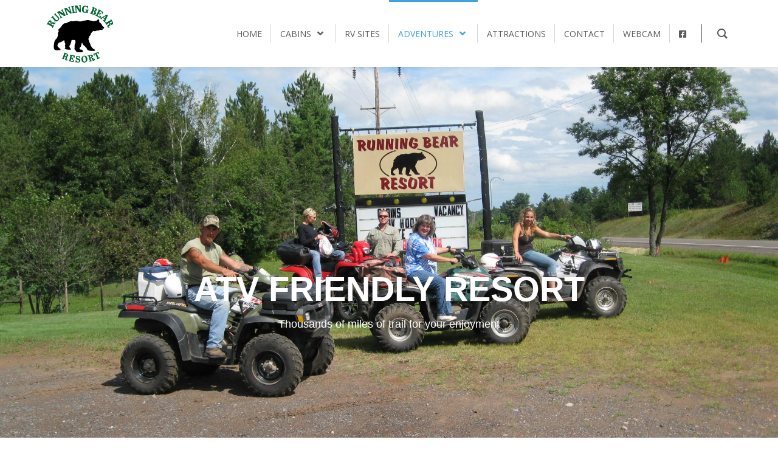

--- FILE ---
content_type: text/css
request_url: https://runningbearresort.com/wp-content/plugins/motopress-hotel-booking/assets/css/datepick-themes/mphb-datepicker-sky-blue.css?ver=4.6.0
body_size: 886
content:
/*
* Main style
*/
/*
* datepick-nav
*/
/*
* datepick-cmd
*/
/*
* datepick-ctrl
*/
/*
* datepick-month-header
*/
/*
* datepick-month
*/
/*
* highlight
*/
/*
* today
*/
/*
* available date
*/
/*
* not available date
*/
/*
* check in date
*/
/*
* selectable date
*/
.mphb-calendar .mphb-datepicker-sky-blue.datepick,
.datepick-popup .mphb-datepicker-sky-blue.datepick {
  font-size: 90%;
  border: 0px solid;
  border-radius: 0;
  width: 31.429em;
  max-width: 100%;
  font-family: inherit;
}

.mphb-calendar .mphb-datepicker-sky-blue a,
.datepick-popup .mphb-datepicker-sky-blue a {
  -webkit-box-shadow: none;
  box-shadow: none;
}

.mphb-calendar .mphb-datepicker-sky-blue *,
.datepick-popup .mphb-datepicker-sky-blue * {
  outline: none;
  -webkit-box-sizing: border-box;
  box-sizing: border-box;
}

.mphb-calendar .mphb-datepicker-sky-blue .datepick-nav, .mphb-calendar .mphb-datepicker-sky-blue .datepick-ctrl,
.datepick-popup .mphb-datepicker-sky-blue .datepick-nav,
.datepick-popup .mphb-datepicker-sky-blue .datepick-ctrl {
  font-size: inherit;
  font-weight: normal;
}

.mphb-calendar .mphb-datepicker-sky-blue .datepick-nav,
.datepick-popup .mphb-datepicker-sky-blue .datepick-nav {
  background-color: #fff;
  border-top: 1px solid #e3e3e3;
  border-left: 1px solid #e3e3e3;
  border-right: 1px solid #e3e3e3;
}

.mphb-calendar .mphb-datepicker-sky-blue .datepick-nav a,
.datepick-popup .mphb-datepicker-sky-blue .datepick-nav a {
  color: #748295;
}

.mphb-calendar .mphb-datepicker-sky-blue .datepick-nav a:hover,
.datepick-popup .mphb-datepicker-sky-blue .datepick-nav a:hover {
  background-color: #effaff;
  color: #666767;
}

.mphb-calendar .mphb-datepicker-sky-blue .datepick-nav a.datepick-disabled,
.datepick-popup .mphb-datepicker-sky-blue .datepick-nav a.datepick-disabled {
  cursor: not-allowed;
  color: #aab8ca;
}

.mphb-calendar .mphb-datepicker-sky-blue .datepick-nav a.datepick-disabled:hover,
.datepick-popup .mphb-datepicker-sky-blue .datepick-nav a.datepick-disabled:hover {
  background-color: #fff;
}

.mphb-calendar .mphb-datepicker-sky-blue .datepick-ctrl,
.datepick-popup .mphb-datepicker-sky-blue .datepick-ctrl {
  border-left: 1px solid #e3e3e3;
  border-right: 1px solid #e3e3e3;
  border-bottom: 1px solid #e3e3e3;
  background-color: #fff;
}

.mphb-calendar .mphb-datepicker-sky-blue .datepick-ctrl a,
.datepick-popup .mphb-datepicker-sky-blue .datepick-ctrl a {
  color: #3ac4fa;
}

.mphb-calendar .mphb-datepicker-sky-blue .datepick-ctrl .datepick-cmd:hover,
.datepick-popup .mphb-datepicker-sky-blue .datepick-ctrl .datepick-cmd:hover {
  background-color: #effaff;
  color: #3ac4fa;
}

.mphb-calendar .mphb-datepicker-sky-blue a.datepick-cmd,
.datepick-popup .mphb-datepicker-sky-blue a.datepick-cmd {
  height: auto;
  line-height: 2.1em;
}

.mphb-calendar .mphb-datepicker-sky-blue .datepick-month-header, .mphb-calendar .mphb-datepicker-sky-blue .datepick-month-header select, .mphb-calendar .mphb-datepicker-sky-blue .datepick-month-header input,
.datepick-popup .mphb-datepicker-sky-blue .datepick-month-header,
.datepick-popup .mphb-datepicker-sky-blue .datepick-month-header select,
.datepick-popup .mphb-datepicker-sky-blue .datepick-month-header input {
  height: auto;
  background-color: #fff;
  color: #676767;
  font-weight: normal;
  line-height: 2.1em;
}

.mphb-calendar .mphb-datepicker-sky-blue .datepick-month,
.datepick-popup .mphb-datepicker-sky-blue .datepick-month {
  width: 100%;
  border: 1px solid #e3e3e3;
}

.mphb-calendar .mphb-datepicker-sky-blue .datepick-month.last,
.datepick-popup .mphb-datepicker-sky-blue .datepick-month.last {
  border-top: 0px solid #e3e3e3;
}

@media screen and (min-width: 48em) {
  .mphb-calendar .mphb-datepicker-sky-blue .datepick-month,
  .datepick-popup .mphb-datepicker-sky-blue .datepick-month {
    width: 50%;
    padding-right: 1px;
  }
  .mphb-calendar .mphb-datepicker-sky-blue .datepick-month.last,
  .datepick-popup .mphb-datepicker-sky-blue .datepick-month.last {
    border-top: 1px solid #e3e3e3;
    border-left: 0px solid;
    padding-right: 0;
    padding-left: 1px;
  }
  .mphb-calendar .mphb-datepicker-sky-blue .datepick-month.first,
  .datepick-popup .mphb-datepicker-sky-blue .datepick-month.first {
    border-right: 0px solid;
  }
}

.mphb-calendar .mphb-datepicker-sky-blue .datepick-month table,
.datepick-popup .mphb-datepicker-sky-blue .datepick-month table {
  margin: 0 auto;
  width: 100%;
}

.mphb-calendar .mphb-datepicker-sky-blue .datepick-month tbody,
.datepick-popup .mphb-datepicker-sky-blue .datepick-month tbody {
  line-height: 2.1em;
}

.mphb-calendar .mphb-datepicker-sky-blue .datepick-month th,
.datepick-popup .mphb-datepicker-sky-blue .datepick-month th {
  border: 1px solid #fff;
  font-size: 80%;
  font-weight: bold;
  padding: 0.5em 0;
}

.mphb-calendar .mphb-datepicker-sky-blue .datepick-month th,
.mphb-calendar .mphb-datepicker-sky-blue .datepick-month th a,
.datepick-popup .mphb-datepicker-sky-blue .datepick-month th,
.datepick-popup .mphb-datepicker-sky-blue .datepick-month th a {
  background-color: #fff;
  color: #676767;
}

.mphb-calendar .mphb-datepicker-sky-blue .datepick-month td,
.datepick-popup .mphb-datepicker-sky-blue .datepick-month td {
  background-color: #fff;
  border: 1px solid #fff;
}

.mphb-calendar .mphb-datepicker-sky-blue .datepick-month span,
.datepick-popup .mphb-datepicker-sky-blue .datepick-month span {
  padding: 0;
}

.mphb-calendar .mphb-datepicker-sky-blue a,
.datepick-popup .mphb-datepicker-sky-blue a {
  -webkit-transition: 0.3s background, 0.3s color;
  transition: 0.3s background, 0.3s color;
}

.mphb-datepicker-sky-blue td .datepick-weekend {
  background-color: #fff;
}

.mphb-calendar.mphb-datepick .mphb-datepicker-sky-blue .datepick-month td .mphb-past-date,
.datepick-popup .mphb-datepicker-sky-blue.mphb-datepick-popup .datepick-month td .mphb-past-date {
  opacity: 1;
  background-color: #fff;
  color: #aab8ca;
}

.mphb-calendar.mphb-datepick .mphb-datepicker-sky-blue .datepick-month td .mphb-earlier-min-date,
.mphb-calendar.mphb-datepick .mphb-datepicker-sky-blue .datepick-month td .mphb-later-max-date,
.datepick-popup .mphb-datepicker-sky-blue.mphb-datepick-popup .datepick-month td .mphb-earlier-min-date,
.datepick-popup .mphb-datepicker-sky-blue.mphb-datepick-popup .datepick-month td .mphb-later-max-date {
  background-color: #fff;
  color: #aab8ca;
  text-decoration: line-through;
  opacity: 1;
}

.mphb-calendar.mphb-datepick .mphb-datepicker-sky-blue .datepick-month td .mphb-booked-date,
.datepick-popup .mphb-datepicker-sky-blue.mphb-datepick-popup .datepick-month td .mphb-booked-date {
  opacity: 1;
}

.datepick-popup .mphb-datepicker-sky-blue.mphb-datepick-popup .datepick-month td a {
  padding: 0;
  background-color: #fff;
  color: #748295;
}

.datepick-popup .mphb-datepicker-sky-blue.mphb-datepick-popup .datepick-month td .datepick-selected {
  background-color: #3ac4fa;
  color: #fff;
}

.datepick-popup .mphb-datepicker-sky-blue.mphb-datepick-popup .datepick-month td .mphb-not-stay-in-date:not(.mphb-past-date),
.datepick-popup .mphb-datepicker-sky-blue.mphb-datepick-popup .datepick-month td .mphb-not-available-date {
  background-color: #fff;
  color: #aab8ca;
  text-decoration: line-through;
}

.datepick-popup .mphb-datepicker-sky-blue.mphb-datepick-popup .datepick-month td .datepick-today {
  background-color: #fff;
  font-weight: bold;
  color: #3ac4fa;
}

.datepick-popup .mphb-datepicker-sky-blue.mphb-datepick-popup .datepick-month td .mphb-booked-date:not(.mphb-selectable-date) {
  background-color: #fff;
  color: #aab8ca;
  text-decoration: line-through;
}

.datepick-popup .mphb-datepicker-sky-blue.mphb-datepick-popup .datepick-month td a.datepick-highlight {
  background-color: #3ac4fa;
  color: #fff;
}

.datepick-popup .mphb-datepicker-sky-blue.mphb-datepick-popup.mphb-check-in-datepick .datepick-month td .mphb-not-check-in-date:not(.mphb-past-date) {
  background-color: #fff;
  color: #aab8ca;
  text-decoration: line-through;
}

.datepick-popup .mphb-datepicker-sky-blue.mphb-datepick-popup.mphb-check-out-datepick .datepick-month td .mphb-not-check-out-date:not(.mphb-past-date) {
  background-color: #fff;
  color: #aab8ca;
  text-decoration: line-through;
}

.datepick-popup .mphb-datepicker-sky-blue.mphb-datepick-popup.mphb-check-out-datepick .datepick-month td span.mphb-check-in-date:not(.mphb-past-date) {
  background-color: #80dbff;
  color: #fff;
  text-decoration: none;
}

.mphb-calendar.mphb-datepick .mphb-datepicker-sky-blue {
  --mphb-available-date-bg: #c6f6c9;
  --mphb-available-date-color: #748295;
  --mphb-not-available-date-bg: #ffdbdd;
  --mphb-not-available-date-color: #676767;
  --mphb-booked-date-bg: #ffdbdd;
  --mphb-booked-date-color: #676767;
  --mphb-out-of-season-date-bg: #fff;
  --mphb-out-of-season-date-color:  #aab8ca;
  --mphb-selected-date-bg:  #3ac4fa;
  --mphb-selected-date-color: #fff;
  --mphb-unselectable-date-color: #aab8ca;
}

.mphb-calendar.mphb-datepick .mphb-datepicker-sky-blue .datepick-month td .mphb-out-of-season-date {
  text-decoration: line-through;
}

.mphb-calendar.mphb-datepick .mphb-datepicker-sky-blue .datepick-month td a {
  -webkit-transition: none;
  transition: none;
  padding: 0;
}

.mphb-calendar.mphb-datepick .mphb-datepicker-sky-blue .mphb-calendar__selected-dates {
  line-height: 2.1;
  color: #748295;
}

.mphb-calendar.mphb-datepick .mphb-datepicker-sky-blue .datepick-ctrl {
  border-radius: 0;
}

.datepick-popup {
  max-width: 100%;
  padding: 0 1em;
}

@media screen and (min-width: 48em) {
  .datepick-popup {
    padding: 0;
  }
}


--- FILE ---
content_type: text/css
request_url: https://runningbearresort.com/wp-content/uploads/elementor/css/post-373.css?ver=1768381776
body_size: 1292
content:
.elementor-373 .elementor-element.elementor-element-3abe1d47:not(.elementor-motion-effects-element-type-background), .elementor-373 .elementor-element.elementor-element-3abe1d47 > .elementor-motion-effects-container > .elementor-motion-effects-layer{background-color:#232323;background-image:url("https://runningbearresort.com/wp-content/uploads/2021/10/4wheelersbysign.jpg");background-position:center center;background-size:cover;}.elementor-373 .elementor-element.elementor-element-3abe1d47 > .elementor-background-overlay{background-color:#000000;opacity:0.1;transition:background 0.3s, border-radius 0.3s, opacity 0.3s;}.elementor-373 .elementor-element.elementor-element-3abe1d47 > .elementor-container{min-height:700px;}.elementor-373 .elementor-element.elementor-element-3abe1d47{transition:background 0.3s, border 0.3s, border-radius 0.3s, box-shadow 0.3s;}.elementor-373 .elementor-element.elementor-element-367392ab{--spacer-size:60px;}.elementor-373 .elementor-element.elementor-element-2745faf1 .th-header-wrap{margin:0 auto;}.elementor-373 .elementor-element.elementor-element-2745faf1 .th-header-wrap .elementor-icon-box-wrapper{text-align:center;}.elementor-373 .elementor-element.elementor-element-2745faf1.elementor-view-stacked .elementor-icon{background-color:#ffffff;}.elementor-373 .elementor-element.elementor-element-2745faf1.elementor-view-framed .elementor-icon, .elementor-373 .elementor-element.elementor-element-2745faf1.elementor-view-default .elementor-icon{color:#ffffff;border-color:#ffffff;}.elementor-373 .elementor-element.elementor-element-2745faf1.elementor-view-framed .elementor-icon svg, .elementor-373 .elementor-element.elementor-element-2745faf1.elementor-view-default .elementor-icon svg{fill:#ffffff;}.elementor-373 .elementor-element.elementor-element-2745faf1 .elementor-icon-box-content .elementor-icon-box-title{color:#ffffff;}.elementor-373 .elementor-element.elementor-element-2745faf1 .elementor-icon-box-content .elementor-icon-box-description{color:#ffffff;}.elementor-373 .elementor-element.elementor-element-2745faf1 .elementor-icon-box-content .elementor-icon-box-description a{color:#ffffff;}.elementor-373 .elementor-element.elementor-element-d0e5233:not(.elementor-motion-effects-element-type-background), .elementor-373 .elementor-element.elementor-element-d0e5233 > .elementor-motion-effects-container > .elementor-motion-effects-layer{background-color:#ffffff;}.elementor-373 .elementor-element.elementor-element-d0e5233{transition:background 0.3s, border 0.3s, border-radius 0.3s, box-shadow 0.3s;}.elementor-373 .elementor-element.elementor-element-d0e5233 > .elementor-background-overlay{transition:background 0.3s, border-radius 0.3s, opacity 0.3s;}.elementor-373 .elementor-element.elementor-element-ccab304{--spacer-size:20px;}.elementor-373 .elementor-element.elementor-element-6fd46887:not(.elementor-motion-effects-element-type-background) > .elementor-widget-wrap, .elementor-373 .elementor-element.elementor-element-6fd46887 > .elementor-widget-wrap > .elementor-motion-effects-container > .elementor-motion-effects-layer{background-color:#f7f5f5;}.elementor-bc-flex-widget .elementor-373 .elementor-element.elementor-element-6fd46887.elementor-column .elementor-widget-wrap{align-items:center;}.elementor-373 .elementor-element.elementor-element-6fd46887.elementor-column.elementor-element[data-element_type="column"] > .elementor-widget-wrap.elementor-element-populated{align-content:center;align-items:center;}.elementor-373 .elementor-element.elementor-element-6fd46887 > .elementor-element-populated{transition:background 0.3s, border 0.3s, border-radius 0.3s, box-shadow 0.3s;padding:130px 80px 130px 80px;}.elementor-373 .elementor-element.elementor-element-6fd46887 > .elementor-element-populated > .elementor-background-overlay{transition:background 0.3s, border-radius 0.3s, opacity 0.3s;}.elementor-373 .elementor-element.elementor-element-56628d52 > .elementor-widget-container{padding:0px 0px 0px 0px;}.elementor-373 .elementor-element.elementor-element-56628d52 .th-header-wrap{max-width:100%;margin-right:auto;margin-left:0;}.elementor-373 .elementor-element.elementor-element-56628d52.elementor-view-stacked .elementor-icon{background-color:#000000;}.elementor-373 .elementor-element.elementor-element-56628d52.elementor-view-framed .elementor-icon, .elementor-373 .elementor-element.elementor-element-56628d52.elementor-view-default .elementor-icon{color:#000000;border-color:#000000;}.elementor-373 .elementor-element.elementor-element-56628d52.elementor-view-framed .elementor-icon svg, .elementor-373 .elementor-element.elementor-element-56628d52.elementor-view-default .elementor-icon svg{fill:#000000;}.elementor-373 .elementor-element.elementor-element-56628d52 .elementor-icon-box-content .elementor-icon-box-title{color:var( --e-global-color-primary );}.elementor-373 .elementor-element.elementor-element-56628d52 .elementor-icon-box-content .elementor-icon-box-description{color:#000000;}.elementor-373 .elementor-element.elementor-element-56628d52 .elementor-icon-box-content .elementor-icon-box-description a{color:#000000;}.elementor-373 .elementor-element.elementor-element-58792b4b:not(.elementor-motion-effects-element-type-background) > .elementor-widget-wrap, .elementor-373 .elementor-element.elementor-element-58792b4b > .elementor-widget-wrap > .elementor-motion-effects-container > .elementor-motion-effects-layer{background-color:#54595f;background-image:url("https://runningbearresort.com/wp-content/uploads/2021/10/ATV-Cabins-scaled.jpg");background-position:bottom center;background-repeat:no-repeat;background-size:cover;}.elementor-bc-flex-widget .elementor-373 .elementor-element.elementor-element-58792b4b.elementor-column .elementor-widget-wrap{align-items:center;}.elementor-373 .elementor-element.elementor-element-58792b4b.elementor-column.elementor-element[data-element_type="column"] > .elementor-widget-wrap.elementor-element-populated{align-content:center;align-items:center;}.elementor-373 .elementor-element.elementor-element-58792b4b > .elementor-element-populated{transition:background 0.3s, border 0.3s, border-radius 0.3s, box-shadow 0.3s;}.elementor-373 .elementor-element.elementor-element-58792b4b > .elementor-element-populated > .elementor-background-overlay{transition:background 0.3s, border-radius 0.3s, opacity 0.3s;}.elementor-373 .elementor-element.elementor-element-13e08b55{--spacer-size:400px;}.elementor-373 .elementor-element.elementor-element-f2618d0:not(.elementor-motion-effects-element-type-background) > .elementor-widget-wrap, .elementor-373 .elementor-element.elementor-element-f2618d0 > .elementor-widget-wrap > .elementor-motion-effects-container > .elementor-motion-effects-layer{background-color:#54595f;background-image:url("https://runningbearresort.com/wp-content/uploads/2021/10/gogebic-times-scaled.jpg");background-position:bottom center;background-repeat:no-repeat;background-size:cover;}.elementor-bc-flex-widget .elementor-373 .elementor-element.elementor-element-f2618d0.elementor-column .elementor-widget-wrap{align-items:center;}.elementor-373 .elementor-element.elementor-element-f2618d0.elementor-column.elementor-element[data-element_type="column"] > .elementor-widget-wrap.elementor-element-populated{align-content:center;align-items:center;}.elementor-373 .elementor-element.elementor-element-f2618d0 > .elementor-element-populated{transition:background 0.3s, border 0.3s, border-radius 0.3s, box-shadow 0.3s;}.elementor-373 .elementor-element.elementor-element-f2618d0 > .elementor-element-populated > .elementor-background-overlay{transition:background 0.3s, border-radius 0.3s, opacity 0.3s;}.elementor-373 .elementor-element.elementor-element-8824574:not(.elementor-motion-effects-element-type-background) > .elementor-widget-wrap, .elementor-373 .elementor-element.elementor-element-8824574 > .elementor-widget-wrap > .elementor-motion-effects-container > .elementor-motion-effects-layer{background-color:#f7f5f5;}.elementor-bc-flex-widget .elementor-373 .elementor-element.elementor-element-8824574.elementor-column .elementor-widget-wrap{align-items:center;}.elementor-373 .elementor-element.elementor-element-8824574.elementor-column.elementor-element[data-element_type="column"] > .elementor-widget-wrap.elementor-element-populated{align-content:center;align-items:center;}.elementor-373 .elementor-element.elementor-element-8824574 > .elementor-element-populated{transition:background 0.3s, border 0.3s, border-radius 0.3s, box-shadow 0.3s;padding:130px 80px 130px 80px;}.elementor-373 .elementor-element.elementor-element-8824574 > .elementor-element-populated > .elementor-background-overlay{transition:background 0.3s, border-radius 0.3s, opacity 0.3s;}.elementor-373 .elementor-element.elementor-element-11cecdb > .elementor-widget-container{padding:0px 0px 0px 0px;}.elementor-373 .elementor-element.elementor-element-11cecdb .th-header-wrap{max-width:100%;margin-right:auto;margin-left:0;}.elementor-373 .elementor-element.elementor-element-11cecdb.elementor-view-stacked .elementor-icon{background-color:#000000;}.elementor-373 .elementor-element.elementor-element-11cecdb.elementor-view-framed .elementor-icon, .elementor-373 .elementor-element.elementor-element-11cecdb.elementor-view-default .elementor-icon{color:#000000;border-color:#000000;}.elementor-373 .elementor-element.elementor-element-11cecdb.elementor-view-framed .elementor-icon svg, .elementor-373 .elementor-element.elementor-element-11cecdb.elementor-view-default .elementor-icon svg{fill:#000000;}.elementor-373 .elementor-element.elementor-element-11cecdb .elementor-icon-box-content .elementor-icon-box-title{color:var( --e-global-color-primary );}.elementor-373 .elementor-element.elementor-element-11cecdb .elementor-icon-box-content .elementor-icon-box-description{color:#000000;}.elementor-373 .elementor-element.elementor-element-11cecdb .elementor-icon-box-content .elementor-icon-box-description a{color:#000000;}.elementor-373 .elementor-element.elementor-element-2d8249c:not(.elementor-motion-effects-element-type-background) > .elementor-widget-wrap, .elementor-373 .elementor-element.elementor-element-2d8249c > .elementor-widget-wrap > .elementor-motion-effects-container > .elementor-motion-effects-layer{background-color:#f7f5f5;}.elementor-bc-flex-widget .elementor-373 .elementor-element.elementor-element-2d8249c.elementor-column .elementor-widget-wrap{align-items:center;}.elementor-373 .elementor-element.elementor-element-2d8249c.elementor-column.elementor-element[data-element_type="column"] > .elementor-widget-wrap.elementor-element-populated{align-content:center;align-items:center;}.elementor-373 .elementor-element.elementor-element-2d8249c > .elementor-element-populated{transition:background 0.3s, border 0.3s, border-radius 0.3s, box-shadow 0.3s;padding:130px 80px 130px 80px;}.elementor-373 .elementor-element.elementor-element-2d8249c > .elementor-element-populated > .elementor-background-overlay{transition:background 0.3s, border-radius 0.3s, opacity 0.3s;}.elementor-373 .elementor-element.elementor-element-e335ac6 > .elementor-widget-container{padding:0px 0px 0px 0px;}.elementor-373 .elementor-element.elementor-element-e335ac6 .th-header-wrap{max-width:100%;margin-right:auto;margin-left:0;}.elementor-373 .elementor-element.elementor-element-e335ac6.elementor-view-stacked .elementor-icon{background-color:#000000;}.elementor-373 .elementor-element.elementor-element-e335ac6.elementor-view-framed .elementor-icon, .elementor-373 .elementor-element.elementor-element-e335ac6.elementor-view-default .elementor-icon{color:#000000;border-color:#000000;}.elementor-373 .elementor-element.elementor-element-e335ac6.elementor-view-framed .elementor-icon svg, .elementor-373 .elementor-element.elementor-element-e335ac6.elementor-view-default .elementor-icon svg{fill:#000000;}.elementor-373 .elementor-element.elementor-element-e335ac6 .elementor-icon-box-content .elementor-icon-box-title{color:var( --e-global-color-primary );}.elementor-373 .elementor-element.elementor-element-e335ac6 .elementor-icon-box-content .elementor-icon-box-description{color:#000000;}.elementor-373 .elementor-element.elementor-element-e335ac6 .elementor-icon-box-content .elementor-icon-box-description a{color:#000000;}.elementor-373 .elementor-element.elementor-element-5c03f96:not(.elementor-motion-effects-element-type-background) > .elementor-widget-wrap, .elementor-373 .elementor-element.elementor-element-5c03f96 > .elementor-widget-wrap > .elementor-motion-effects-container > .elementor-motion-effects-layer{background-color:#54595f;background-image:url("https://runningbearresort.com/wp-content/uploads/2021/10/ONFEC-scaled.jpg");background-position:center center;background-repeat:no-repeat;background-size:cover;}.elementor-bc-flex-widget .elementor-373 .elementor-element.elementor-element-5c03f96.elementor-column .elementor-widget-wrap{align-items:center;}.elementor-373 .elementor-element.elementor-element-5c03f96.elementor-column.elementor-element[data-element_type="column"] > .elementor-widget-wrap.elementor-element-populated{align-content:center;align-items:center;}.elementor-373 .elementor-element.elementor-element-5c03f96 > .elementor-element-populated{transition:background 0.3s, border 0.3s, border-radius 0.3s, box-shadow 0.3s;}.elementor-373 .elementor-element.elementor-element-5c03f96 > .elementor-element-populated > .elementor-background-overlay{transition:background 0.3s, border-radius 0.3s, opacity 0.3s;}.elementor-373 .elementor-element.elementor-element-72c5323{--spacer-size:400px;}.elementor-373 .elementor-element.elementor-element-282c53d:not(.elementor-motion-effects-element-type-background), .elementor-373 .elementor-element.elementor-element-282c53d > .elementor-motion-effects-container > .elementor-motion-effects-layer{background-color:#ffffff;}.elementor-373 .elementor-element.elementor-element-282c53d{transition:background 0.3s, border 0.3s, border-radius 0.3s, box-shadow 0.3s;}.elementor-373 .elementor-element.elementor-element-282c53d > .elementor-background-overlay{transition:background 0.3s, border-radius 0.3s, opacity 0.3s;}.elementor-373 .elementor-element.elementor-element-cf1a3fc{--spacer-size:20px;}.elementor-373 .elementor-element.elementor-element-4bc0:not(.elementor-motion-effects-element-type-background), .elementor-373 .elementor-element.elementor-element-4bc0 > .elementor-motion-effects-container > .elementor-motion-effects-layer{background-color:var( --e-global-color-87b5c83 );}.elementor-373 .elementor-element.elementor-element-4bc0{border-style:double;border-color:var( --e-global-color-primary );transition:background 0.3s, border 0.3s, border-radius 0.3s, box-shadow 0.3s;}.elementor-373 .elementor-element.elementor-element-4bc0 > .elementor-background-overlay{transition:background 0.3s, border-radius 0.3s, opacity 0.3s;}.elementor-373 .elementor-element.elementor-element-1108 .hfe-site-logo-container, .elementor-373 .elementor-element.elementor-element-1108 .hfe-caption-width figcaption{text-align:center;}.elementor-373 .elementor-element.elementor-element-1108 .widget-image-caption{margin-top:0px;margin-bottom:0px;}.elementor-373 .elementor-element.elementor-element-1108 .hfe-site-logo-container .hfe-site-logo-img{border-style:none;}.elementor-373 .elementor-element.elementor-element-55e8{columns:1;text-align:center;}.elementor-373 .elementor-element.elementor-element-2df1{--grid-template-columns:repeat(0, auto);--icon-size:32px;--grid-column-gap:5px;--grid-row-gap:0px;}.elementor-373 .elementor-element.elementor-element-2df1 .elementor-widget-container{text-align:center;}.elementor-373 .elementor-element.elementor-element-1a27{columns:1;text-align:center;}.elementor-373 .elementor-element.elementor-element-357e{columns:1;text-align:center;}.elementor-373 .elementor-element.elementor-element-177e{text-align:center;}.elementor-373 .elementor-element.elementor-element-2029{text-align:center;}body.elementor-page-373 h1.entry-title{margin-top:1px;}:root{--page-title-display:none;}@media(min-width:768px){.elementor-373 .elementor-element.elementor-element-6872{width:33.3%;}.elementor-373 .elementor-element.elementor-element-467f{width:66.7%;}}@media(max-width:1024px){.elementor-373 .elementor-element.elementor-element-3abe1d47 > .elementor-container{min-height:500px;}.elementor-373 .elementor-element.elementor-element-367392ab{--spacer-size:10px;}.elementor-373 .elementor-element.elementor-element-6fd46887 > .elementor-element-populated{padding:10px 20px 10px 20px;}.elementor-373 .elementor-element.elementor-element-56628d52 > .elementor-widget-container{padding:0px 0px 0px 0px;}.elementor-373 .elementor-element.elementor-element-8824574 > .elementor-element-populated{padding:10px 20px 10px 20px;}.elementor-373 .elementor-element.elementor-element-11cecdb > .elementor-widget-container{padding:0px 0px 0px 0px;}.elementor-373 .elementor-element.elementor-element-2d8249c > .elementor-element-populated{padding:10px 20px 10px 20px;}.elementor-373 .elementor-element.elementor-element-e335ac6 > .elementor-widget-container{padding:0px 0px 0px 0px;}}@media(max-width:767px){.elementor-373 .elementor-element.elementor-element-3abe1d47 > .elementor-container{min-height:500px;}.elementor-373 .elementor-element.elementor-element-367392ab{--spacer-size:0px;}.elementor-373 .elementor-element.elementor-element-2745faf1 > .elementor-widget-container{padding:0px 5px 0px 5px;}.elementor-373 .elementor-element.elementor-element-6fd46887 > .elementor-element-populated{padding:60px 20px 60px 20px;}.elementor-373 .elementor-element.elementor-element-13e08b55{--spacer-size:300px;}.elementor-373 .elementor-element.elementor-element-8824574 > .elementor-element-populated{padding:60px 20px 60px 20px;}.elementor-373 .elementor-element.elementor-element-2d8249c > .elementor-element-populated{padding:60px 20px 60px 20px;}.elementor-373 .elementor-element.elementor-element-72c5323{--spacer-size:300px;}}

--- FILE ---
content_type: application/javascript; charset=UTF-8
request_url: https://runningbearresort.com/cdn-cgi/challenge-platform/h/b/scripts/jsd/d251aa49a8a3/main.js?
body_size: 9015
content:
window._cf_chl_opt={AKGCx8:'b'};~function(R7,bI,bp,bB,ba,bU,bi,bj,bc,R2){R7=T,function(E,S,RU,R6,b,R){for(RU={E:431,S:352,b:348,R:351,Q:445,s:513,k:525,L:518,Z:471,N:363,V:546},R6=T,b=E();!![];)try{if(R=parseInt(R6(RU.E))/1+-parseInt(R6(RU.S))/2*(-parseInt(R6(RU.b))/3)+-parseInt(R6(RU.R))/4*(-parseInt(R6(RU.Q))/5)+parseInt(R6(RU.s))/6*(parseInt(R6(RU.k))/7)+-parseInt(R6(RU.L))/8+-parseInt(R6(RU.Z))/9*(parseInt(R6(RU.N))/10)+-parseInt(R6(RU.V))/11,R===S)break;else b.push(b.shift())}catch(Q){b.push(b.shift())}}(d,554716),bI=this||self,bp=bI[R7(388)],bB={},bB[R7(506)]='o',bB[R7(419)]='s',bB[R7(528)]='u',bB[R7(338)]='z',bB[R7(375)]='n',bB[R7(454)]='I',bB[R7(443)]='b',ba=bB,bI[R7(511)]=function(E,S,R,Q,u5,u4,u3,RT,s,Z,N,V,P,y,H){if(u5={E:457,S:447,b:429,R:547,Q:536,s:350,k:547,L:536,Z:510,N:532,V:345,P:510,f:391,y:577,e:551,H:444,O:485,g:355,C:414,M:496},u4={E:383,S:457,b:400,R:551,Q:485,s:376,k:496},u3={E:433,S:422,b:580,R:556},RT=R7,s={'hbIBa':RT(u5.E),'zftJI':function(O,g){return g===O},'jeDRp':function(O,g){return O+g},'pWYMl':function(O,g){return O===g},'tWbNn':function(O,g){return O(g)},'rmavz':function(O,g,C,M){return O(g,C,M)}},s[RT(u5.S)](null,S)||S===void 0)return Q;for(Z=s[RT(u5.b)](bW,S),E[RT(u5.R)][RT(u5.Q)]&&(Z=Z[RT(u5.s)](E[RT(u5.k)][RT(u5.L)](S))),Z=E[RT(u5.Z)][RT(u5.N)]&&E[RT(u5.V)]?E[RT(u5.P)][RT(u5.N)](new E[(RT(u5.V))](Z)):function(O,RS,C){if(RS=RT,s[RS(u4.E)]===RS(u4.S)){for(O[RS(u4.b)](),C=0;C<O[RS(u4.R)];s[RS(u4.Q)](O[C],O[C+1])?O[RS(u4.s)](s[RS(u4.k)](C,1),1):C+=1);return O}else R=Q[s]}(Z),N='nAsAaAb'.split('A'),N=N[RT(u5.f)][RT(u5.y)](N),V=0;V<Z[RT(u5.e)];P=Z[V],y=s[RT(u5.H)](bK,E,S,P),s[RT(u5.b)](N,y)?(H=s[RT(u5.O)]('s',y)&&!E[RT(u5.g)](S[P]),RT(u5.C)===s[RT(u5.M)](R,P)?L(R+P,y):H||L(R+P,S[P])):L(s[RT(u5.M)](R,P),y),V++);return Q;function L(O,C,RE){RE=RT,Object[RE(u3.E)][RE(u3.S)][RE(u3.b)](Q,C)||(Q[C]=[]),Q[C][RE(u3.R)](O)}},bU=R7(507)[R7(549)](';'),bi=bU[R7(391)][R7(577)](bU),bI[R7(440)]=function(S,R,u8,Rb,Q,s,k,L,Z,P,N){for(u8={E:519,S:483,b:378,R:493,Q:519,s:551,k:378,L:416,Z:556,N:386},Rb=R7,Q={},Q[Rb(u8.E)]=function(V,P){return V<P},Q[Rb(u8.S)]=Rb(u8.b),s=Q,k=Object[Rb(u8.R)](R),L=0;s[Rb(u8.Q)](L,k[Rb(u8.s)]);L++)if(Rb(u8.k)===s[Rb(u8.S)]){if(Z=k[L],'f'===Z&&(Z='N'),S[Z]){for(N=0;N<R[k[L]][Rb(u8.s)];-1===S[Z][Rb(u8.L)](R[k[L]][N])&&(bi(R[k[L]][N])||S[Z][Rb(u8.Z)]('o.'+R[k[L]][N])),N++);}else S[Z]=R[k[L]][Rb(u8.N)](function(V){return'o.'+V})}else return P={},P.r={},P.e=P,P},bj=function(Q0,un,uY,uD,uc,uj,ul,uU,uI,Ru,S,b,R,Q){return Q0={E:500,S:521,b:406,R:515,Q:362},un={E:495,S:562,b:520,R:549,Q:583,s:554,k:452,L:488,Z:572,N:495,V:564,P:556,f:472,y:398,e:491,H:356,O:505,g:488,C:428,M:567,X:539,o:453,m:426,A:505,J:495,h:387,z:529,I:556,B:529},uY={E:551},uD={E:582,S:551,b:529,R:433,Q:422,s:580,k:387,L:422,Z:580,N:433,V:514,P:556,f:463,y:452,e:434,H:477,O:514,g:505,C:495,M:407,X:477,o:495,m:492,A:423,J:411,h:411,z:433,I:501,B:432,a:468,G:422,K:580,W:458,U:438,i:450,l:556,j:556,c:474,x:449,F:415,D:369,v:555,Y:341,n:415,d0:556,d1:574,d2:495,d3:489,d4:556,d5:555,d6:487,d7:579,d8:573,d9:505,dd:385,dT:472,dE:556,dS:488,db:398,dR:497,du:434,dQ:492,ds:495,dk:582,dL:505,dZ:364,dN:556,dV:491,dt:582,dP:384,df:538,dy:364,de:434,dH:439,dO:403,dg:556,dC:514,dM:426},uc={E:385},uj={E:477},ul={E:385},uU={E:505},uI={E:505},Ru=R7,S={'CdjSe':function(s,k){return s==k},'hswUA':function(s,k){return s(k)},'PjzjX':function(s,k){return s<<k},'afJXQ':function(s,k){return s<k},'iUSzX':function(s,k){return s+k},'pbvui':function(s,k){return k&s},'cMXTk':function(s,k){return s==k},'RLOZP':function(s,k){return s-k},'rmraW':function(s,k){return s|k},'DBaIZ':function(s,k){return s(k)},'TGMmp':function(s,k){return s!==k},'AYBlu':function(s,k){return k===s},'AlwEA':Ru(Q0.E),'ktMIJ':function(s,k){return s>k},'Fhift':function(s,k){return s!==k},'zYdMt':function(s,k){return s>k},'OeVZG':function(s,k){return s(k)},'clIgo':function(s,k){return s==k},'zvoBm':function(s,k){return s>k},'xARGR':function(s,k){return s-k},'FTNkJ':function(s,k){return s(k)},'OuLVT':function(s,k){return s<<k},'WqhQt':function(s,k){return k==s},'ZlUVc':Ru(Q0.S),'uBtxi':Ru(Q0.b),'jgaYx':function(s,k){return s!=k},'twcqL':function(s,k){return k*s},'awNTm':function(s,k){return k!=s},'Kfnmj':function(s,k){return s*k},'YUFXZ':function(s,k){return k!=s},'KXhrs':function(s,k){return s!=k},'lvogC':function(s,k){return s(k)},'beRYG':function(s,k){return s(k)},'OBojU':function(s,k){return k*s},'pzzbt':function(s,k){return s(k)}},b=String[Ru(Q0.R)],R={'h':function(s,uz,RQ){return uz={E:343,S:529},RQ=Ru,S[RQ(uI.E)](null,s)?'':R.g(s,6,function(k,Rs){return Rs=RQ,Rs(uz.E)[Rs(uz.S)](k)})},'g':function(s,L,Z,uF,RV,N,V,P,y,H,O,C,M,X,o,A,J,uw,K,z,I,B){if(uF={E:535},RV=Ru,N={'cKRVY':function(G,K,W){return G(K,W)},'azdob':function(G,K){return G>K},'monJL':function(G,K){return G<K},'PIqAo':function(G,K){return G-K},'iQpRc':function(G,K){return G<K},'zfnPe':function(G,K){return K|G},'ZPKGh':function(G,K,Rk){return Rk=T,S[Rk(uU.E)](G,K)},'RubTb':function(G,K){return G-K},'GYYQs':function(G,K,RL){return RL=T,S[RL(ul.E)](G,K)},'WtqDc':function(G,K,RZ){return RZ=T,S[RZ(uj.E)](G,K)},'vthgS':function(G,K,RN){return RN=T,S[RN(uc.E)](G,K)},'eYrys':function(G,K){return G<<K}},s==null)return'';for(P={},y={},H='',O=2,C=3,M=2,X=[],o=0,A=0,J=0;S[RV(uD.E)](J,s[RV(uD.S)]);J+=1)if(z=s[RV(uD.b)](J),Object[RV(uD.R)][RV(uD.Q)][RV(uD.s)](P,z)||(P[z]=C++,y[z]=!0),I=S[RV(uD.k)](H,z),Object[RV(uD.R)][RV(uD.L)][RV(uD.Z)](P,I))H=I;else{if(Object[RV(uD.N)][RV(uD.L)][RV(uD.Z)](y,H)){if(256>H[RV(uD.V)](0)){for(V=0;V<M;o<<=1,L-1==A?(A=0,X[RV(uD.P)](Z(o)),o=0):A++,V++);for(B=H[RV(uD.V)](0),V=0;8>V;o=o<<1.11|S[RV(uD.f)](B,1),S[RV(uD.y)](A,S[RV(uD.e)](L,1))?(A=0,X[RV(uD.P)](Z(o)),o=0):A++,B>>=1,V++);}else{for(B=1,V=0;S[RV(uD.E)](V,M);o=S[RV(uD.H)](o,1)|B,A==L-1?(A=0,X[RV(uD.P)](Z(o)),o=0):A++,B=0,V++);for(B=H[RV(uD.O)](0),V=0;16>V;o=o<<1|S[RV(uD.f)](B,1),S[RV(uD.g)](A,L-1)?(A=0,X[RV(uD.P)](Z(o)),o=0):A++,B>>=1,V++);}O--,S[RV(uD.g)](0,O)&&(O=Math[RV(uD.C)](2,M),M++),delete y[H]}else for(B=P[H],V=0;V<M;o=S[RV(uD.M)](S[RV(uD.X)](o,1),B&1.3),L-1==A?(A=0,X[RV(uD.P)](Z(o)),o=0):A++,B>>=1,V++);H=(O--,0==O&&(O=Math[RV(uD.o)](2,M),M++),P[I]=C++,S[RV(uD.m)](String,z))}if(''!==H){if(S[RV(uD.A)](RV(uD.J),RV(uD.h))){if(uw={E:357},K={'udvss':function(W,U,i,Rt){return Rt=RV,N[Rt(uF.E)](W,U,i)}},!J){if(X=!![],!y())return;M(function(W,RP){RP=RV,K[RP(uw.E)](L,C,W)})}}else{if(Object[RV(uD.z)][RV(uD.Q)][RV(uD.s)](y,H)){if(S[RV(uD.I)](RV(uD.B),S[RV(uD.a)])){if(dx[RV(uD.R)][RV(uD.G)][RV(uD.K)](dF,dw)){if(N[RV(uD.W)](256,EH[RV(uD.V)](0))){for(SJ=0;N[RV(uD.U)](Sh,Sz);Sp<<=1,SB==N[RV(uD.i)](Sa,1)?(SG=0,SK[RV(uD.l)](SW(SU)),Si=0):Sl++,SI++);for(Sj=Sc[RV(uD.V)](0),Sx=0;N[RV(uD.W)](8,SF);SD=SY&1.26|Sv<<1,Sn==b0-1?(b1=0,b2[RV(uD.j)](b3(b4)),b5=0):b6++,b7>>=1,Sw++);}else{for(b8=1,b9=0;N[RV(uD.c)](bd,bT);bS=N[RV(uD.x)](bb<<1.15,bR),N[RV(uD.F)](bu,N[RV(uD.D)](bQ,1))?(bs=0,bk[RV(uD.j)](N[RV(uD.v)](bL,bZ)),bN=0):bV++,bt=0,bE++);for(bP=bf[RV(uD.V)](0),by=0;N[RV(uD.W)](16,be);bO=N[RV(uD.Y)](bg,1)|bC&1,N[RV(uD.n)](bM,N[RV(uD.i)](bX,1))?(bo=0,bm[RV(uD.d0)](N[RV(uD.d1)](bq,br)),bA=0):bJ++,bh>>=1,bH++);}SC--,0==SM&&(SX=So[RV(uD.d2)](2,Sm),Sq++),delete Sr[SA]}else for(E7=E8[E9],Ed=0;ET<EE;Eb=N[RV(uD.d3)](ER,1)|1&Eu,EQ==N[RV(uD.D)](Es,1)?(Ek=0,EL[RV(uD.d4)](N[RV(uD.d5)](EZ,EN)),EV=0):Et++,EP>>=1,ES++);Ef--,0==Ey&&Ee++}else{if(S[RV(uD.d6)](256,H[RV(uD.O)](0))){if(S[RV(uD.d7)](RV(uD.d8),RV(uD.d8)))S();else{for(V=0;V<M;o<<=1,S[RV(uD.d9)](A,S[RV(uD.e)](L,1))?(A=0,X[RV(uD.d0)](S[RV(uD.dd)](Z,o)),o=0):A++,V++);for(B=H[RV(uD.O)](0),V=0;S[RV(uD.dT)](8,V);o=o<<1|1&B,S[RV(uD.y)](A,L-1)?(A=0,X[RV(uD.dE)](S[RV(uD.dS)](Z,o)),o=0):A++,B>>=1,V++);}}else{for(B=1,V=0;V<M;o=B|o<<1,S[RV(uD.db)](A,L-1)?(A=0,X[RV(uD.l)](Z(o)),o=0):A++,B=0,V++);for(B=H[RV(uD.V)](0),V=0;S[RV(uD.dR)](16,V);o=o<<1.08|1&B,A==S[RV(uD.du)](L,1)?(A=0,X[RV(uD.P)](S[RV(uD.dQ)](Z,o)),o=0):A++,B>>=1,V++);}O--,O==0&&(O=Math[RV(uD.ds)](2,M),M++),delete y[H]}}else for(B=P[H],V=0;S[RV(uD.dk)](V,M);o=B&1|o<<1.18,S[RV(uD.dL)](A,S[RV(uD.dZ)](L,1))?(A=0,X[RV(uD.dN)](S[RV(uD.dV)](Z,o)),o=0):A++,B>>=1,V++);O--,O==0&&M++}}for(B=2,V=0;S[RV(uD.dt)](V,M);o=S[RV(uD.dP)](o,1)|B&1,S[RV(uD.df)](A,S[RV(uD.dy)](L,1))?(A=0,X[RV(uD.l)](Z(o)),o=0):A++,B>>=1,V++);for(;;)if(o<<=1,A==S[RV(uD.de)](L,1)){if(S[RV(uD.dH)]!==S[RV(uD.dO)]){X[RV(uD.dg)](Z(o));break}else return A[RV(uD.dC)](R)}else A++;return X[RV(uD.dM)]('')},'j':function(s,uv,Rf){return uv={E:514},Rf=Ru,s==null?'':s==''?null:R.i(s[Rf(uY.E)],32768,function(k,Ry){return Ry=Rf,s[Ry(uv.E)](k)})},'i':function(s,L,Z,Re,N,V,P,y,H,O,C,M,X,o,A,J,G,z,I,B){for(Re=Ru,N=[],V=4,P=4,y=3,H=[],M=Z(0),X=L,o=1,O=0;3>O;N[O]=O,O+=1);for(A=0,J=Math[Re(un.E)](2,2),C=1;S[Re(un.S)](C,J);)for(z=Re(un.b)[Re(un.R)]('|'),I=0;!![];){switch(z[I++]){case'0':X==0&&(X=L,M=Z(o++));continue;case'1':X>>=1;continue;case'2':C<<=1;continue;case'3':A|=S[Re(un.Q)](0<B?1:0,C);continue;case'4':B=M&X;continue}break}switch(A){case 0:for(A=0,J=Math[Re(un.E)](2,8),C=1;S[Re(un.s)](C,J);B=X&M,X>>=1,S[Re(un.k)](0,X)&&(X=L,M=S[Re(un.L)](Z,o++)),A|=S[Re(un.Z)](0<B?1:0,C),C<<=1);G=b(A);break;case 1:for(A=0,J=Math[Re(un.N)](2,16),C=1;S[Re(un.V)](C,J);B=X&M,X>>=1,X==0&&(X=L,M=Z(o++)),A|=(0<B?1:0)*C,C<<=1);G=S[Re(un.L)](b,A);break;case 2:return''}for(O=N[3]=G,H[Re(un.P)](G);;){if(S[Re(un.f)](o,s))return'';for(A=0,J=Math[Re(un.E)](2,y),C=1;S[Re(un.s)](C,J);B=M&X,X>>=1,S[Re(un.y)](0,X)&&(X=L,M=S[Re(un.e)](Z,o++)),A|=C*(0<B?1:0),C<<=1);switch(G=A){case 0:for(A=0,J=Math[Re(un.N)](2,8),C=1;S[Re(un.H)](C,J);B=M&X,X>>=1,S[Re(un.O)](0,X)&&(X=L,M=S[Re(un.g)](Z,o++)),A|=C*(0<B?1:0),C<<=1);N[P++]=S[Re(un.C)](b,A),G=P-1,V--;break;case 1:for(A=0,J=Math[Re(un.N)](2,16),C=1;S[Re(un.s)](C,J);B=X&M,X>>=1,X==0&&(X=L,M=S[Re(un.M)](Z,o++)),A|=S[Re(un.X)](0<B?1:0,C),C<<=1);N[P++]=S[Re(un.o)](b,A),G=P-1,V--;break;case 2:return H[Re(un.m)]('')}if(S[Re(un.A)](0,V)&&(V=Math[Re(un.J)](2,y),y++),N[G])G=N[G];else if(P===G)G=S[Re(un.h)](O,O[Re(un.z)](0));else return null;H[Re(un.I)](G),N[P++]=O+G[Re(un.B)](0),V--,O=G,V==0&&(V=Math[Re(un.E)](2,y),y++)}}},Q={},Q[Ru(Q0.Q)]=R.h,Q}(),bc=null,R2=R1(),R4();function R5(R,Q,Qc,RW,s,k,L,Z){if(Qc={E:401,S:473,b:408,R:522,Q:466,s:371,k:401,L:563,Z:466,N:464,V:367,P:473,f:344,y:584,e:563,H:464,O:367,g:360,C:475,M:344},RW=R7,s={},s[RW(Qc.E)]=function(N,V){return N===V},s[RW(Qc.S)]=RW(Qc.b),s[RW(Qc.R)]=RW(Qc.Q),k=s,!R[RW(Qc.s)])return;k[RW(Qc.k)](Q,k[RW(Qc.S)])?(L={},L[RW(Qc.L)]=RW(Qc.Z),L[RW(Qc.N)]=R.r,L[RW(Qc.V)]=k[RW(Qc.P)],bI[RW(Qc.f)][RW(Qc.y)](L,'*')):(Z={},Z[RW(Qc.e)]=k[RW(Qc.R)],Z[RW(Qc.H)]=R.r,Z[RW(Qc.O)]=RW(Qc.g),Z[RW(Qc.C)]=Q,bI[RW(Qc.M)][RW(Qc.y)](Z,'*'))}function bY(QR,Ro,E,S){return QR={E:523,S:361,b:568},Ro=R7,E={'ayYLR':function(b,R){return b(R)}},S=bI[Ro(QR.E)],Math[Ro(QR.S)](+E[Ro(QR.b)](atob,S.t))}function bK(E,S,R,RD,R9,Q,s,N,V,P,k){Q=(RD={E:374,S:506,b:365,R:553,Q:339,s:418,k:531,L:355,Z:414,N:509,V:437,P:510,f:405,y:402,e:510,H:374,O:575},R9=R7,{'ZCKhg':function(L,Z,N,V){return L(Z,N,V)},'gBHMJ':function(L,Z){return L+Z},'wizLt':function(L,Z,N){return L(Z,N)},'gXotH':R9(RD.E),'EOSJP':function(L,Z){return L===Z},'jVCJc':function(L,Z,N){return L(Z,N)}});try{s=S[R]}catch(L){return'i'}if(null==s)return void 0===s?'u':'x';if(R9(RD.S)==typeof s)try{if(R9(RD.b)!==R9(RD.R)){if(Q[R9(RD.Q)]==typeof s[R9(RD.s)])return s[R9(RD.s)](function(){}),'p'}else(N=O[g],V=Q[R9(RD.k)](C,M,X,N),o(V))?(P=V==='s'&&!W[R9(RD.L)](U[N]),R9(RD.Z)===Q[R9(RD.N)](i,N)?l(j+N,V):P||R(Q[R9(RD.N)](x,N),F[N])):Q[R9(RD.V)](G,K+N,V)}catch(N){}return E[R9(RD.P)][R9(RD.f)](s)?'a':Q[R9(RD.y)](s,E[R9(RD.e)])?'D':Q[R9(RD.y)](!0,s)?'T':!1===s?'F':(k=typeof s,R9(RD.H)==k?Q[R9(RD.O)](bG,E,s)?'N':'f':ba[k]||'?')}function bn(Qs,Rm,S,b,R,Q,s){return Qs={E:424,S:481,b:361,R:571},Rm=R7,S={},S[Rm(Qs.E)]=function(k,L){return k/L},S[Rm(Qs.S)]=function(k,L){return k>L},b=S,R=3600,Q=bY(),s=Math[Rm(Qs.b)](b[Rm(Qs.E)](Date[Rm(Qs.R)](),1e3)),b[Rm(Qs.S)](s-Q,R)?![]:!![]}function bw(){return bF()!==null}function bv(E,QS,RX){return QS={E:390},RX=R7,Math[RX(QS.E)]()<E}function bF(Q6,Rg,S,b,R,Q,s,k){for(Q6={E:410,S:412,b:441,R:576,Q:549,s:523,k:375,L:576},Rg=R7,S={},S[Rg(Q6.E)]=Rg(Q6.S),S[Rg(Q6.b)]=function(L,Z){return Z!==L},S[Rg(Q6.R)]=function(L,Z){return L<Z},b=S,R=b[Rg(Q6.E)][Rg(Q6.Q)]('|'),Q=0;!![];){switch(R[Q++]){case'0':if(!s)return null;continue;case'1':s=bI[Rg(Q6.s)];continue;case'2':if(b[Rg(Q6.b)](typeof k,Rg(Q6.k))||b[Rg(Q6.L)](k,30))return null;continue;case'3':k=s.i;continue;case'4':return k}break}}function d(Qx){return Qx='error,floor,JDODv,4601260BZPRHp,xARGR,ouvkj,onload,event,HEQHA,RubTb,onreadystatechange,api,ehPsI,status,function,number,splice,MBSsL,pAcVU,ViskV,jViRn,GORCn,getPrototypeOf,hbIBa,OuLVT,hswUA,map,iUSzX,document,LRmiB4,random,includes,contentDocument,lmfYk,EADbz,BWtHs,open,display: none,clIgo,appendChild,sort,vBZVQ,EOSJP,uBtxi,clientInformation,isArray,NjuXG,rmraW,success,vWgqK,rNqcP,gMGQx,1|0|3|2|4,OQWhX,d.cookie,ZPKGh,indexOf,bfYOb,catch,string,HVkhB,eqROY,hasOwnProperty,TGMmp,Tcmqt,errorInfoObject,join,rIiZz,lvogC,tWbNn,/b/ov1/0.8515844289588378:1769498473:VHTQMnQtp1vwt6aZyeAwxFRNCtpIV6Bqs4jlsrT7FCE/,978476KnMMOI,dUmkE,prototype,RLOZP,XMLHttpRequest,kISpn,wizLt,monJL,ZlUVc,rxvNi8,JChJw,usVOx,boolean,rmavz,508290VsZcRG,http-code:,pWYMl,body,zfnPe,PIqAo,toString,cMXTk,pzzbt,bigint,BehnL,/jsd/oneshot/d251aa49a8a3/0.8515844289588378:1769498473:VHTQMnQtp1vwt6aZyeAwxFRNCtpIV6Bqs4jlsrT7FCE/,dIKtf,azdob,fNouq,iMwHC,randomUUID,pVsoN,pbvui,sid,CnwA5,cloudflare-invisible,rwjYr,AlwEA,send,addEventListener,9MChZne,zYdMt,uBMbd,iQpRc,detail,iGcnU,PjzjX,TYlZ6,log,BcMkN,ENrmN,[native code],tWFNn,uThPR,zftJI,createElement,ktMIJ,OeVZG,eYrys,DmqjI,FTNkJ,DBaIZ,keys,style,pow,jeDRp,zvoBm,caUEU,AdeF3,bQkbM,AYBlu,psWRj,iframe,_cf_chl_opt,CdjSe,object,_cf_chl_opt;JJgc4;PJAn2;kJOnV9;IWJi4;OHeaY1;DqMg0;FKmRv9;LpvFx1;cAdz2;PqBHf2;nFZCC5;ddwW5;pRIb1;rxvNi8;RrrrA2;erHi9,KtpUA,gBHMJ,Array,pRIb1,pkLOA2,6juBoVg,charCodeAt,fromCharCode,ontimeout,aUjz8,3773312CFzfSE,GiDxl,4|1|0|3|2,qmNxQ,vMEMT,__CF$cv$params,readyState,785211CGxVqs,shKgq,jsd,undefined,charAt,navigator,ZCKhg,from,3|4|1|2|6|0|5,EGjxy,cKRVY,getOwnPropertyNames,DOMContentLoaded,WqhQt,OBojU,qQZVF,CvsiT,/cdn-cgi/challenge-platform/h/,error on cf_chl_props,GCgVq,WLtQb,8032420KTMDzQ,Object,ldKqb,split,stringify,length,tabIndex,prkah,awNTm,GYYQs,push,swopm,href,timeout,5|4|0|8|7|6|10|1|2|3|9,loading,jgaYx,source,YUFXZ,xhr-error,removeChild,beRYG,ayYLR,SSTpq3,contentWindow,now,Kfnmj,LzPpH,vthgS,jVCJc,xoNdC,bind,location,Fhift,call,JQOUl,afJXQ,twcqL,postMessage,POST,onerror,symbol,gXotH,EwCfu,WtqDc,JBxy9,vZQ2p+lxVOLHdr7e$E-UfgzRtBq9ibMDcK34AJmCTXj6N1P5a80kIWFwnySuoYGhs,parent,Set,AKGCx8,yAcha,3ZQkLSO,srxpr,concat,24xEwrYp,1032258xrgLOv,/invisible/jsd,chctx,isNaN,KXhrs,udvss,Function,ETnft'.split(','),d=function(){return Qx},d()}function bl(u9,RR,R,Q,s,k,L,Z,N,V,P){Q=(u9={E:436,S:530,b:498,R:397,Q:560,s:549,k:552,L:404,Z:392,N:448,V:566,P:494,f:486,y:503,e:570,H:399},RR=R7,R={},R[RR(u9.E)]=RR(u9.S),R[RR(u9.b)]=RR(u9.R),R);try{for(s=RR(u9.Q)[RR(u9.s)]('|'),k=0;!![];){switch(s[k++]){case'0':L[RR(u9.k)]='-1';continue;case'1':Z=pRIb1(N,N[RR(u9.L)]||N[Q[RR(u9.E)]],'n.',Z);continue;case'2':Z=pRIb1(N,L[RR(u9.Z)],'d.',Z);continue;case'3':bp[RR(u9.N)][RR(u9.V)](L);continue;case'4':L[RR(u9.P)]=Q[RR(u9.b)];continue;case'5':L=bp[RR(u9.f)](RR(u9.y));continue;case'6':Z={};continue;case'7':N=L[RR(u9.e)];continue;case'8':bp[RR(u9.N)][RR(u9.H)](L);continue;case'9':return V={},V.r=Z,V.e=null,V;case'10':Z=pRIb1(N,N,'',Z);continue}break}}catch(f){return P={},P.r={},P.e=f,P}}function bG(E,S,Ri,R8){return Ri={E:358,S:358,b:433,R:451,Q:580,s:416,k:482},R8=R7,S instanceof E[R8(Ri.E)]&&0<E[R8(Ri.S)][R8(Ri.b)][R8(Ri.R)][R8(Ri.Q)](S)[R8(Ri.s)](R8(Ri.k))}function bW(E,Rv,Rd,S){for(Rv={E:350,S:493,b:382},Rd=R7,S=[];E!==null;S=S[Rd(Rv.E)](Object[Rd(Rv.S)](E)),E=Object[Rd(Rv.b)](E));return S}function R0(E,S,Qm,Qo,QX,QH,Qy,Rq,b,R,Q,s){Qm={E:526,S:484,b:395,R:565,Q:542,s:523,k:479,L:504,Z:435,N:396,V:585,P:581,f:377,y:409,e:504,H:346,O:456,g:371,C:559,M:516,X:366,o:337,m:417,A:578,J:578,h:558,z:558,I:417,B:469,a:362,G:550},Qo={E:381},QX={E:373,S:460,b:545,R:476,Q:490,s:408,k:523,L:361,Z:557,N:395,V:544,P:377,f:446,y:534,e:347,H:556,O:421,g:514,C:380,M:467,X:502},QH={E:548},Qy={E:559},Rq=R7,b={'pVsoN':function(k,L){return k<L},'ldKqb':function(k,L){return k==L},'iMwHC':function(k,L){return L!==k},'WLtQb':Rq(Qm.E),'iGcnU':Rq(Qm.S),'DmqjI':function(k,L){return k(L)},'swopm':function(k,L){return L===k},'GCgVq':Rq(Qm.b),'MBSsL':function(k,L){return k+L},'GORCn':Rq(Qm.R),'JQOUl':function(k,L){return k+L},'vWgqK':Rq(Qm.Q),'bfYOb':function(k){return k()}},R=bI[Rq(Qm.s)],console[Rq(Qm.k)](bI[Rq(Qm.L)]),Q=new bI[(Rq(Qm.Z))](),Q[Rq(Qm.N)](Rq(Qm.V),b[Rq(Qm.P)](b[Rq(Qm.f)](b[Rq(Qm.P)](b[Rq(Qm.y)],bI[Rq(Qm.e)][Rq(Qm.H)]),Rq(Qm.O)),R.r)),R[Rq(Qm.g)]&&(Q[Rq(Qm.C)]=5e3,Q[Rq(Qm.M)]=function(Rr){Rr=Rq,S(Rr(Qy.E))}),Q[Rq(Qm.X)]=function(Qe,Rh,k,Z,N){if(Qe={E:462},Rh=Rq,k={'EGjxy':function(L,Z,RA){return RA=T,b[RA(Qe.E)](L,Z)},'yAcha':function(L,Z,RJ){return RJ=T,b[RJ(QH.E)](L,Z)},'eqROY':function(L,Z){return L(Z)},'jViRn':function(L,Z){return L<<Z},'rwjYr':function(L,Z){return Z&L},'psWRj':function(L,Z){return L-Z}},Q[Rh(QX.E)]>=200&&Q[Rh(QX.E)]<300){if(b[Rh(QX.S)](b[Rh(QX.b)],b[Rh(QX.R)]))b[Rh(QX.Q)](S,Rh(QX.s));else return Z=R[Rh(QX.k)],Q[Rh(QX.L)](+s(Z.t))}else if(b[Rh(QX.Z)](Rh(QX.N),b[Rh(QX.V)]))S(b[Rh(QX.P)](Rh(QX.f),Q[Rh(QX.E)]));else{for(I=0;k[Rh(QX.y)](B,a);K<<=1,k[Rh(QX.e)](W,U-1)?(i=0,l[Rh(QX.H)](k[Rh(QX.O)](j,c)),x=0):F++,G++);for(N=D[Rh(QX.g)](0),v=0;8>Y;d0=k[Rh(QX.C)](d1,1)|k[Rh(QX.M)](N,1),k[Rh(QX.e)](d2,k[Rh(QX.X)](d3,1))?(d4=0,d5[Rh(QX.H)](d6(d7)),d8=0):d9++,N>>=1,n++);}},Q[Rq(Qm.o)]=function(Rz){Rz=Rq,S(b[Rz(Qo.E)])},s={'t':b[Rq(Qm.m)](bY),'lhr':bp[Rq(Qm.A)]&&bp[Rq(Qm.J)][Rq(Qm.h)]?bp[Rq(Qm.A)][Rq(Qm.z)]:'','api':R[Rq(Qm.g)]?!![]:![],'c':b[Rq(Qm.I)](bw),'payload':E},Q[Rq(Qm.B)](bj[Rq(Qm.a)](JSON[Rq(Qm.G)](s)))}function bD(QE,QT,RC,E,S){if(QE={E:372,S:420,b:442},QT={E:420,S:541,b:470,R:537},RC=R7,E={'HVkhB':function(b,R){return R===b},'ehPsI':function(b){return b()},'usVOx':function(b,R,Q){return b(R,Q)}},S=E[RC(QE.E)](bF),E[RC(QE.S)](S,null))return;bc=(bc&&clearTimeout(bc),E[RC(QE.b)](setTimeout,function(RM){RM=RC,E[RM(QT.E)](RM(QT.S),RM(QT.S))?bx():b[RM(QT.b)](RM(QT.R),R)},1e3*S))}function T(E,S,b,R){return E=E-337,b=d(),R=b[E],R}function R1(Qq,RI){return Qq={E:461,S:461},RI=R7,crypto&&crypto[RI(Qq.E)]?crypto[RI(Qq.S)]():''}function R3(Q,s,Qz,Rp,k,L,Z,N,V,P,f,y,H,O){if(Qz={E:455,S:540,b:349,R:427,Q:430,s:480,k:585,L:499,Z:478,N:455,V:459,P:459,f:523,y:540,e:540,H:542,O:504,g:346,C:353,M:435,X:396,o:559,m:516,A:465,J:569,h:389,z:504,I:512,B:504,a:517,G:342,K:425,W:354,U:563,i:527,l:469,j:362},Rp=R7,k={},k[Rp(Qz.E)]=function(g,C){return C===g},k[Rp(Qz.S)]=function(g,C){return g+C},k[Rp(Qz.b)]=function(g,C){return g+C},k[Rp(Qz.R)]=Rp(Qz.Q),k[Rp(Qz.s)]=Rp(Qz.k),L=k,!bv(0))return![];N=(Z={},Z[Rp(Qz.L)]=Q,Z[Rp(Qz.Z)]=s,Z);try{L[Rp(Qz.N)](Rp(Qz.V),Rp(Qz.P))?(V=bI[Rp(Qz.f)],P=L[Rp(Qz.y)](L[Rp(Qz.e)](L[Rp(Qz.b)](L[Rp(Qz.S)](Rp(Qz.H),bI[Rp(Qz.O)][Rp(Qz.g)]),L[Rp(Qz.R)]),V.r),Rp(Qz.C)),f=new bI[(Rp(Qz.M))](),f[Rp(Qz.X)](L[Rp(Qz.s)],P),f[Rp(Qz.o)]=2500,f[Rp(Qz.m)]=function(){},y={},y[Rp(Qz.A)]=bI[Rp(Qz.O)][Rp(Qz.A)],y[Rp(Qz.J)]=bI[Rp(Qz.O)][Rp(Qz.J)],y[Rp(Qz.h)]=bI[Rp(Qz.z)][Rp(Qz.h)],y[Rp(Qz.I)]=bI[Rp(Qz.B)][Rp(Qz.a)],y[Rp(Qz.G)]=R2,H=y,O={},O[Rp(Qz.K)]=N,O[Rp(Qz.W)]=H,O[Rp(Qz.U)]=Rp(Qz.i),f[Rp(Qz.l)](bj[Rp(Qz.j)](O))):Z()}catch(C){}}function R4(Ql,Qi,QK,QG,RB,E,S,b,R,Q,s,k,L){for(Ql={E:533,S:340,b:549,R:359,Q:523,s:394,k:524,L:561,Z:470,N:537,V:370,P:370},Qi={E:508,S:524,b:561,R:370},QK={E:393},QG={E:413},RB=R7,E={'EwCfu':RB(Ql.E),'ETnft':function(Z){return Z()},'lmfYk':function(Z,N){return Z(N)},'EADbz':function(Z,N){return N!==Z}},S=E[RB(Ql.S)][RB(Ql.b)]('|'),b=0;!![];){switch(S[b++]){case'0':R=function(Ra){if(Ra=RB,!L){if(L=!![],!bn())return;Q[Ra(QG.E)](bx,function(Z){R5(s,Z)})}};continue;case'1':if(!s)return;continue;case'2':if(!E[RB(Ql.R)](bn))return;continue;case'3':Q={'OQWhX':function(Z,N,RG){return RG=RB,E[RG(QK.E)](Z,N)},'KtpUA':function(Z){return Z()}};continue;case'4':s=bI[RB(Ql.Q)];continue;case'5':E[RB(Ql.s)](bp[RB(Ql.k)],RB(Ql.L))?R():bI[RB(Ql.Z)]?bp[RB(Ql.Z)](RB(Ql.N),R):(k=bp[RB(Ql.V)]||function(){},bp[RB(Ql.P)]=function(RK){RK=RB,Q[RK(Qi.E)](k),bp[RK(Qi.S)]!==RK(Qi.b)&&(bp[RK(Qi.R)]=k,Q[RK(Qi.E)](R))});continue;case'6':L=![];continue}break}}function bx(E,Q3,Q2,RH,S,b){Q3={E:374,S:543},Q2={E:379,S:368},RH=R7,S={'ViskV':RH(Q3.E),'HEQHA':function(R,Q){return R(Q)}},b=bl(),R0(b.r,function(R,RO){RO=RH,typeof E===S[RO(Q2.E)]&&S[RO(Q2.S)](E,R),bD()}),b.e&&R3(RH(Q3.S),b.e)}}()

--- FILE ---
content_type: image/svg+xml
request_url: https://runningbearresort.com/wp-content/uploads/2021/10/logo-BLACK-GREEN.svg
body_size: 1895
content:
<?xml version="1.0" encoding="UTF-8"?>
<!DOCTYPE svg PUBLIC "-//W3C//DTD SVG 1.1//EN" "http://www.w3.org/Graphics/SVG/1.1/DTD/svg11.dtd">
<!-- Creator: CorelDRAW X7 -->
<svg xmlns="http://www.w3.org/2000/svg" xml:space="preserve" width="223px" height="178px" version="1.1" style="shape-rendering:geometricPrecision; text-rendering:geometricPrecision; image-rendering:optimizeQuality; fill-rule:evenodd; clip-rule:evenodd"
viewBox="0 0 223 178"
 xmlns:xlink="http://www.w3.org/1999/xlink">
 <defs>
  <style type="text/css">
   <![CDATA[
    .fil0 {fill:none}
    .fil2 {fill:black}
    .fil1 {fill:#006633;fill-rule:nonzero}
   ]]>
  </style>
 </defs>
 <g id="Layer_x0020_1">
  <metadata id="CorelCorpID_0Corel-Layer"/>
  <ellipse class="fil0" cx="111" cy="89" rx="111" ry="89"/>
  <path class="fil1" d="M26 61c1,-1 2,-2 3,-1l2 2c3,1 5,1 6,-2 2,-3 1,-4 -2,-6l0 1c1,1 2,2 1,3 0,1 -1,0 -2,0l-1 -1c-3,-2 -5,-1 -7,2l0 -1c1,-3 1,-5 -2,-7 -3,-2 -6,2 -8,5l-4 7 2 1 1 -2 14 8 -1 2 2 1 4 -8 -2 -1 -1 2 -6 -4 1 -1zm-8 -3l0 -1c1,-2 2,-2 4,-1 2,1 3,3 1,5l0 0 -5 -3z"/>
  <path id="1" class="fil1" d="M45 49c-3,2 -5,1 -7,-1l-7 -8 1 -1 -1 -2 -6 6 1 1 2 -1 7 8c4,5 8,3 11,0 4,-3 4,-7 1,-10l-8 -8 1 -1 -2 -2 -4 4 1 2 2 -1 7 8c2,2 3,4 1,6z"/>
  <polygon id="2" class="fil1" points="59,21 60,20 59,18 54,21 55,23 56,22 62,31 62,31 49,23 43,27 44,29 45,28 53,42 51,43 53,45 58,42 57,40 55,41 48,29 48,29 64,38 68,36 "/>
  <polygon id="3" class="fil1" points="80,13 82,12 81,10 75,12 76,14 78,14 81,24 81,24 70,14 63,16 64,18 65,18 70,33 69,33 69,35 75,34 75,31 73,32 69,19 69,19 82,31 86,30 "/>
  <polygon id="4" class="fil1" points="89,27 87,28 87,30 96,28 95,26 93,26 90,11 92,11 92,8 84,10 84,12 86,12 "/>
  <polygon id="5" class="fil1" points="112,9 113,9 113,6 107,7 107,9 109,9 110,20 110,20 102,7 94,8 95,10 96,10 98,26 96,26 96,28 102,28 102,26 100,26 99,12 99,12 109,27 113,27 "/>
  <path id="6" class="fil1" d="M127 10c2,0 4,1 4,5l2 0 1 -7 -2 0c0,1 -1,1 -1,1 -1,0 -2,-1 -5,-1 -5,-1 -9,2 -10,9 -1,8 3,11 8,11 3,1 4,-1 5,0 1,0 1,0 1,1l3 0 0 -7 2 0 0 -3 -9 0 0 2 3 0 -1 4c0,1 -2,1 -3,1 -4,0 -4,-4 -4,-8 1,-6 2,-8 6,-8z"/>
  <path id="7" class="fil1" d="M147 11l-1 2 2 1 -6 15 -2 -1 -1 2 7 3c5,2 9,2 11,-2 1,-3 -1,-5 -3,-7l0 0c2,1 4,0 5,-3 2,-3 -1,-5 -5,-7l-7 -3zm2 13l1 0c2,1 3,3 2,5 -1,3 -3,3 -5,2l0 0 2 -7zm3 -8l1 0c2,1 2,2 2,4 -1,2 -2,3 -5,2l0 0 2 -6z"/>
  <path id="8" class="fil1" d="M165 18l-1 2 1 1 -7 14 -2 -1 -1 2 14 8 4 -6 -2 -1c-2,3 -4,3 -8,1l-1 -1 3 -6 1 0c2,1 2,2 1,5l1 1 4 -8 -1 -1c-2,2 -2,3 -4,2l-1 -1 4 -5 1 0c3,2 4,3 3,7l2 1 2 -6 -13 -8z"/>
  <path id="9" class="fil1" d="M181 51l-2 -2 -2 2 7 6 2 -1 -2 -2 8 -18 -3 -2 -17 9 -1 -1 -2 2 5 4 2 -1 -2 -2 3 -2 5 4 -1 4zm5 -13l0 0 -3 7 -4 -3 7 -4z"/>
  <path id="10" class="fil1" d="M196 59c1,2 1,3 -1,4l-2 1c-3,2 -3,4 -2,6 2,3 4,3 7,1l-1 -1c-2,1 -2,1 -3,0 0,-1 0,-1 1,-2l2 -1c3,-1 3,-3 1,-6l1 0c1,2 3,4 6,2 4,-2 3,-6 0,-10l-3 -6 -2 1 1 2 -14 7 -1 -1 -2 1 4 7 2 -1 0 -1 6 -4 0 1zm7 -5l0 0c2,2 1,4 -1,5 -2,1 -3,1 -4,-2l-1 0 6 -3z"/>
  <path class="fil1" d="M66 157c2,1 2,2 2,3l-1 2c-1,3 -1,5 2,6 3,1 4,0 5,-3l-1 -1c-1,2 -1,3 -2,2 -1,0 -1,-1 0,-1l0 -2c2,-3 1,-5 -2,-6l0 0c3,1 5,0 6,-2 2,-4 -2,-6 -5,-8l-7 -2 0 2 1 0 -5 14 -2 -1 -1 2 8 3 0 -2 -1 0 2 -6 1 0zm2 -8l1 0c2,1 3,2 2,4 -1,2 -2,3 -5,2l0 0 2 -6zm13 2l-1 2 2 1 -3 14 -2 0 0 2 14 3 2 -7 -2 0c-1,3 -3,4 -6,3l-2 0 2 -6 0 0c2,0 2,1 2,3l2 1 1 -8 -1 0c-1,2 -2,2 -3,2l-1 0 1 -6 2 0c3,1 4,2 4,5l2 0 1 -6 -14 -3zm23 21c-3,0 -4,-2 -4,-4l-3 0 0 6 2 0c0,-1 1,-1 1,-1 1,0 2,1 4,1 4,1 7,-2 7,-6 0,-4 -3,-5 -6,-6 -2,-1 -4,-1 -4,-3 0,-2 2,-2 3,-2 2,0 4,1 4,4l2 0 0 -6 -1 0c-1,1 -1,1 -1,1 -1,0 -2,-1 -4,-1 -4,-1 -6,2 -6,5 0,3 1,5 5,6 3,1 5,2 5,4 -1,1 -2,2 -4,2zm23 -8c0,4 0,8 -3,8 -4,0 -4,-3 -5,-7 0,-5 0,-8 3,-9 3,0 4,3 5,8zm-13 1c1,6 4,10 10,9 6,-1 8,-5 8,-11 -1,-6 -4,-9 -10,-9 -5,1 -8,5 -8,11zm28 -3c2,-1 3,0 3,2l1 2c1,3 2,3 5,3 3,-1 3,-3 3,-6l-2 1c0,1 0,2 0,2 -1,0 -1,0 -2,-1l0 -2c-1,-3 -2,-3 -6,-3l0 0c3,-1 5,-3 4,-6 -1,-4 -5,-3 -9,-2l-7 2 1 2 2 -1 4 14 -2 1 0 2 8 -2 0 -2 -2 0 -2 -6 1 0zm-3 -8l1 0c2,0 3,0 4,2 0,2 -1,3 -3,4l0 0 -2 -6zm25 -11l-15 6 3 6 1 0c-1,-4 0,-5 2,-6l6 13 -2 1 1 2 9 -4 -1 -2 -3 1 -6 -13c3,-1 4,-1 6,2l2 -1 -3 -5z"/>
  <path class="fil2" d="M159 52c-2,0 -4,0 -6,1l-2 0c-1,0 -2,1 -3,0 0,0 0,0 0,0 0,0 0,0 0,0 -1,0 -1,0 -1,0l-5 -2c-1,0 -2,0 -3,0 -3,0 -2,-2 -9,-1 -2,1 -3,1 -5,1 -3,0 -1,1 -3,1 -1,0 -2,0 -3,0 -3,0 -3,2 -6,2 -1,0 0,0 -1,0 -3,0 -5,0 -7,-1l-2 0c-3,-1 0,-1 -5,-1 -1,0 -2,1 -3,1 -3,0 -3,0 -5,0 -3,1 -7,-1 -10,1 -2,1 -1,1 -2,1 -4,0 -3,2 -6,3l-4 1c-1,0 -3,0 -4,0 -1,1 -1,1 -1,2 -1,0 0,0 -1,0 -2,2 -4,3 -5,5 -1,2 -2,3 -3,5 -1,1 -1,0 -2,1 -1,1 -2,3 -4,4 -1,1 -2,3 -2,5l2 0c0,2 -1,3 -2,5 -1,2 -1,6 -1,9 0,2 -3,9 -4,9 -2,3 -1,0 -4,5 -2,4 -2,3 -3,9 0,2 -1,5 -1,7 0,2 0,9 2,11 0,1 2,1 2,1 2,1 2,1 3,1 4,1 4,0 8,0 1,0 3,0 4,0 0,0 1,-2 1,-3 0,0 -2,-2 -3,-2 -1,-1 0,0 -1,-1l-3 -3c-2,-1 -2,-4 -2,-6l3 -6c1,-1 9,-3 11,-5 1,-1 1,-1 3,-2 1,0 2,-1 3,-1 0,1 0,2 1,3 0,1 0,2 0,3 2,6 3,2 1,10 0,1 1,3 1,5 0,2 -3,2 -1,4 3,3 15,3 18,2 0,-3 -2,-2 -3,-4 -1,-1 0,-1 -1,-2 -2,-3 -1,-4 0,-6 1,-2 1,-1 2,-3l2 -7c1,-2 1,-3 1,-5 3,0 2,-1 4,-1 2,0 5,0 7,1 0,1 0,2 0,3 1,1 1,1 1,3 -1,4 -3,7 -3,11 1,6 0,3 0,7 0,6 3,4 5,8 1,4 0,2 4,3 2,0 4,0 6,0 1,0 4,1 5,0l3 0 0 -1c1,0 1,0 2,-1l0 -2c-1,-1 -1,0 -1,-1 -1,-1 -1,-1 -1,-2 -2,-1 -6,0 -8,-2 -1,-3 1,-5 3,-7 1,-1 1,-1 1,-3 1,-3 2,-5 2,-8 1,0 1,-1 2,-1 0,3 1,3 2,5l3 4c1,1 2,0 3,2 1,1 1,2 1,2 2,2 3,1 4,4 0,1 0,1 1,2l1 2c0,0 0,0 0,0 1,1 4,2 5,2 1,1 3,1 5,1 4,0 9,1 11,0 2,-2 0,-5 -2,-5 -2,-1 -2,-1 -3,-2 -3,-3 -2,-1 -4,-5 -2,-3 -2,-2 -3,-6l-2 -5c0,0 0,-1 -1,-1 0,-1 -1,-2 -1,-3 0,-2 0,-2 -1,-4 0,-1 -1,-2 -1,-3 -1,-2 2,-4 2,-6 0,-4 -1,-1 2,-4 1,-1 3,-4 3,-5 1,-3 1,-3 3,-5 1,-1 1,-2 2,-2 2,-2 1,-2 3,-2 3,0 3,1 6,0 2,0 1,0 2,-1 5,-1 5,1 10,-2 3,-2 9,2 9,-2 -2,0 -2,-1 -4,-1l0 -1c1,0 1,0 2,0 1,0 1,1 2,1 1,0 3,-1 3,-2 1,0 1,-2 1,-3 0,-1 0,-1 0,-1 0,0 -1,0 -1,0 -1,-1 -1,-1 -2,-1 -3,-3 -2,-2 -4,-6l-2 -3c-2,-2 -5,-3 -5,-4 -1,-2 1,-8 -3,-8 -2,0 -4,2 -5,4z"/>
 </g>
</svg>
